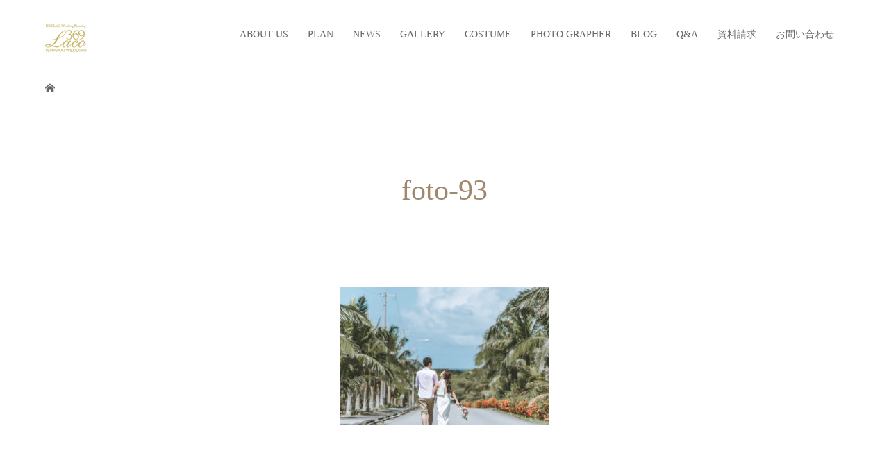

--- FILE ---
content_type: text/html; charset=UTF-8
request_url: https://369lacowedding.com/foto-93-2/
body_size: 14862
content:
<!DOCTYPE html>
<html class="pc" dir="ltr" lang="ja" prefix="og: https://ogp.me/ns#">
<head>
<meta charset="UTF-8">
<meta name="description" content="石垣島でのウエディング写真撮影フォトサービスです。旅行・思い出・記念日など様々なシーンでプロのカメラマンが記憶に残る写真を撮影します。">
<meta name="viewport" content="width=device-width">
<title>foto-93 | 369 Laco Wedding</title>
<!--[if lt IE 9]>
<script src="https://369lacowedding.com/wp-content/themes/story_tcd041/js/html5.js"></script>
<![endif]-->

		<!-- All in One SEO 4.5.9.2 - aioseo.com -->
		<meta name="robots" content="max-image-preview:large" />
		<link rel="canonical" href="https://369lacowedding.com/foto-93-2/" />
		<meta name="generator" content="All in One SEO (AIOSEO) 4.5.9.2" />

		<script async src="https://www.googletagmanager.com/gtag/js?id=AW-16510314388"></script>
<script>
 window.dataLayer = window.dataLayer || [];
 function gtag(){dataLayer.push(arguments);}
 gtag('js', new Date());

 gtag('config', 'AW-16510314388');
</script>

<script>
  document.addEventListener('wpcf7mailsent', function (event) {
    gtag('event', 'conversion', {'send_to': 'AW-16510314388/g7rYCNbtl6MZEJTP3cA9'});
  }, false);
</script>
		<meta property="og:locale" content="ja_JP" />
		<meta property="og:site_name" content="369 Laco Wedding | 石垣島でのウエディング写真撮影フォトサービスです。旅行・思い出・記念日など様々なシーンでプロのカメラマンが記憶に残る写真を撮影します。" />
		<meta property="og:type" content="article" />
		<meta property="og:title" content="foto-93 | 369 Laco Wedding" />
		<meta property="og:url" content="https://369lacowedding.com/foto-93-2/" />
		<meta property="article:published_time" content="2020-11-22T16:40:36+00:00" />
		<meta property="article:modified_time" content="2020-11-22T16:40:36+00:00" />
		<meta name="twitter:card" content="summary" />
		<meta name="twitter:title" content="foto-93 | 369 Laco Wedding" />
		<script type="application/ld+json" class="aioseo-schema">
			{"@context":"https:\/\/schema.org","@graph":[{"@type":"BreadcrumbList","@id":"https:\/\/369lacowedding.com\/foto-93-2\/#breadcrumblist","itemListElement":[{"@type":"ListItem","@id":"https:\/\/369lacowedding.com\/#listItem","position":1,"name":"\u5bb6","item":"https:\/\/369lacowedding.com\/","nextItem":"https:\/\/369lacowedding.com\/foto-93-2\/#listItem"},{"@type":"ListItem","@id":"https:\/\/369lacowedding.com\/foto-93-2\/#listItem","position":2,"name":"foto-93","previousItem":"https:\/\/369lacowedding.com\/#listItem"}]},{"@type":"ItemPage","@id":"https:\/\/369lacowedding.com\/foto-93-2\/#itempage","url":"https:\/\/369lacowedding.com\/foto-93-2\/","name":"foto-93 | 369 Laco Wedding","inLanguage":"ja","isPartOf":{"@id":"https:\/\/369lacowedding.com\/#website"},"breadcrumb":{"@id":"https:\/\/369lacowedding.com\/foto-93-2\/#breadcrumblist"},"author":{"@id":"https:\/\/369lacowedding.com\/author\/369lacowedding\/#author"},"creator":{"@id":"https:\/\/369lacowedding.com\/author\/369lacowedding\/#author"},"datePublished":"2020-11-23T01:40:36+09:00","dateModified":"2020-11-23T01:40:36+09:00"},{"@type":"Organization","@id":"https:\/\/369lacowedding.com\/#organization","name":"369 Laco Wedding","url":"https:\/\/369lacowedding.com\/","contactPoint":{"@type":"ContactPoint","telephone":"+81980877062","contactType":"none"}},{"@type":"Person","@id":"https:\/\/369lacowedding.com\/author\/369lacowedding\/#author","url":"https:\/\/369lacowedding.com\/author\/369lacowedding\/","name":"369laco"},{"@type":"WebSite","@id":"https:\/\/369lacowedding.com\/#website","url":"https:\/\/369lacowedding.com\/","name":"369 Laco Wedding","description":"\u77f3\u57a3\u5cf6\u3067\u306e\u30a6\u30a8\u30c7\u30a3\u30f3\u30b0\u5199\u771f\u64ae\u5f71\u30d5\u30a9\u30c8\u30b5\u30fc\u30d3\u30b9\u3067\u3059\u3002\u65c5\u884c\u30fb\u601d\u3044\u51fa\u30fb\u8a18\u5ff5\u65e5\u306a\u3069\u69d8\u3005\u306a\u30b7\u30fc\u30f3\u3067\u30d7\u30ed\u306e\u30ab\u30e1\u30e9\u30de\u30f3\u304c\u8a18\u61b6\u306b\u6b8b\u308b\u5199\u771f\u3092\u64ae\u5f71\u3057\u307e\u3059\u3002","inLanguage":"ja","publisher":{"@id":"https:\/\/369lacowedding.com\/#organization"}}]}
		</script>
		<!-- All in One SEO -->

<link rel='dns-prefetch' href='//webfonts.xserver.jp' />
<link rel='dns-prefetch' href='//www.googletagmanager.com' />
<link rel="alternate" type="application/rss+xml" title="369 Laco Wedding &raquo; foto-93 のコメントのフィード" href="https://369lacowedding.com/feed/?attachment_id=872" />
<link rel="alternate" title="oEmbed (JSON)" type="application/json+oembed" href="https://369lacowedding.com/wp-json/oembed/1.0/embed?url=https%3A%2F%2F369lacowedding.com%2Ffoto-93-2%2F" />
<link rel="alternate" title="oEmbed (XML)" type="text/xml+oembed" href="https://369lacowedding.com/wp-json/oembed/1.0/embed?url=https%3A%2F%2F369lacowedding.com%2Ffoto-93-2%2F&#038;format=xml" />
		<!-- This site uses the Google Analytics by MonsterInsights plugin v9.11.1 - Using Analytics tracking - https://www.monsterinsights.com/ -->
							<script src="//www.googletagmanager.com/gtag/js?id=G-NN88Y0DY4X"  data-cfasync="false" data-wpfc-render="false" type="text/javascript" async></script>
			<script data-cfasync="false" data-wpfc-render="false" type="text/javascript">
				var mi_version = '9.11.1';
				var mi_track_user = true;
				var mi_no_track_reason = '';
								var MonsterInsightsDefaultLocations = {"page_location":"https:\/\/369lacowedding.com\/foto-93-2\/"};
								if ( typeof MonsterInsightsPrivacyGuardFilter === 'function' ) {
					var MonsterInsightsLocations = (typeof MonsterInsightsExcludeQuery === 'object') ? MonsterInsightsPrivacyGuardFilter( MonsterInsightsExcludeQuery ) : MonsterInsightsPrivacyGuardFilter( MonsterInsightsDefaultLocations );
				} else {
					var MonsterInsightsLocations = (typeof MonsterInsightsExcludeQuery === 'object') ? MonsterInsightsExcludeQuery : MonsterInsightsDefaultLocations;
				}

								var disableStrs = [
										'ga-disable-G-NN88Y0DY4X',
									];

				/* Function to detect opted out users */
				function __gtagTrackerIsOptedOut() {
					for (var index = 0; index < disableStrs.length; index++) {
						if (document.cookie.indexOf(disableStrs[index] + '=true') > -1) {
							return true;
						}
					}

					return false;
				}

				/* Disable tracking if the opt-out cookie exists. */
				if (__gtagTrackerIsOptedOut()) {
					for (var index = 0; index < disableStrs.length; index++) {
						window[disableStrs[index]] = true;
					}
				}

				/* Opt-out function */
				function __gtagTrackerOptout() {
					for (var index = 0; index < disableStrs.length; index++) {
						document.cookie = disableStrs[index] + '=true; expires=Thu, 31 Dec 2099 23:59:59 UTC; path=/';
						window[disableStrs[index]] = true;
					}
				}

				if ('undefined' === typeof gaOptout) {
					function gaOptout() {
						__gtagTrackerOptout();
					}
				}
								window.dataLayer = window.dataLayer || [];

				window.MonsterInsightsDualTracker = {
					helpers: {},
					trackers: {},
				};
				if (mi_track_user) {
					function __gtagDataLayer() {
						dataLayer.push(arguments);
					}

					function __gtagTracker(type, name, parameters) {
						if (!parameters) {
							parameters = {};
						}

						if (parameters.send_to) {
							__gtagDataLayer.apply(null, arguments);
							return;
						}

						if (type === 'event') {
														parameters.send_to = monsterinsights_frontend.v4_id;
							var hookName = name;
							if (typeof parameters['event_category'] !== 'undefined') {
								hookName = parameters['event_category'] + ':' + name;
							}

							if (typeof MonsterInsightsDualTracker.trackers[hookName] !== 'undefined') {
								MonsterInsightsDualTracker.trackers[hookName](parameters);
							} else {
								__gtagDataLayer('event', name, parameters);
							}
							
						} else {
							__gtagDataLayer.apply(null, arguments);
						}
					}

					__gtagTracker('js', new Date());
					__gtagTracker('set', {
						'developer_id.dZGIzZG': true,
											});
					if ( MonsterInsightsLocations.page_location ) {
						__gtagTracker('set', MonsterInsightsLocations);
					}
										__gtagTracker('config', 'G-NN88Y0DY4X', {"forceSSL":"true","link_attribution":"true"} );
										window.gtag = __gtagTracker;										(function () {
						/* https://developers.google.com/analytics/devguides/collection/analyticsjs/ */
						/* ga and __gaTracker compatibility shim. */
						var noopfn = function () {
							return null;
						};
						var newtracker = function () {
							return new Tracker();
						};
						var Tracker = function () {
							return null;
						};
						var p = Tracker.prototype;
						p.get = noopfn;
						p.set = noopfn;
						p.send = function () {
							var args = Array.prototype.slice.call(arguments);
							args.unshift('send');
							__gaTracker.apply(null, args);
						};
						var __gaTracker = function () {
							var len = arguments.length;
							if (len === 0) {
								return;
							}
							var f = arguments[len - 1];
							if (typeof f !== 'object' || f === null || typeof f.hitCallback !== 'function') {
								if ('send' === arguments[0]) {
									var hitConverted, hitObject = false, action;
									if ('event' === arguments[1]) {
										if ('undefined' !== typeof arguments[3]) {
											hitObject = {
												'eventAction': arguments[3],
												'eventCategory': arguments[2],
												'eventLabel': arguments[4],
												'value': arguments[5] ? arguments[5] : 1,
											}
										}
									}
									if ('pageview' === arguments[1]) {
										if ('undefined' !== typeof arguments[2]) {
											hitObject = {
												'eventAction': 'page_view',
												'page_path': arguments[2],
											}
										}
									}
									if (typeof arguments[2] === 'object') {
										hitObject = arguments[2];
									}
									if (typeof arguments[5] === 'object') {
										Object.assign(hitObject, arguments[5]);
									}
									if ('undefined' !== typeof arguments[1].hitType) {
										hitObject = arguments[1];
										if ('pageview' === hitObject.hitType) {
											hitObject.eventAction = 'page_view';
										}
									}
									if (hitObject) {
										action = 'timing' === arguments[1].hitType ? 'timing_complete' : hitObject.eventAction;
										hitConverted = mapArgs(hitObject);
										__gtagTracker('event', action, hitConverted);
									}
								}
								return;
							}

							function mapArgs(args) {
								var arg, hit = {};
								var gaMap = {
									'eventCategory': 'event_category',
									'eventAction': 'event_action',
									'eventLabel': 'event_label',
									'eventValue': 'event_value',
									'nonInteraction': 'non_interaction',
									'timingCategory': 'event_category',
									'timingVar': 'name',
									'timingValue': 'value',
									'timingLabel': 'event_label',
									'page': 'page_path',
									'location': 'page_location',
									'title': 'page_title',
									'referrer' : 'page_referrer',
								};
								for (arg in args) {
																		if (!(!args.hasOwnProperty(arg) || !gaMap.hasOwnProperty(arg))) {
										hit[gaMap[arg]] = args[arg];
									} else {
										hit[arg] = args[arg];
									}
								}
								return hit;
							}

							try {
								f.hitCallback();
							} catch (ex) {
							}
						};
						__gaTracker.create = newtracker;
						__gaTracker.getByName = newtracker;
						__gaTracker.getAll = function () {
							return [];
						};
						__gaTracker.remove = noopfn;
						__gaTracker.loaded = true;
						window['__gaTracker'] = __gaTracker;
					})();
									} else {
										console.log("");
					(function () {
						function __gtagTracker() {
							return null;
						}

						window['__gtagTracker'] = __gtagTracker;
						window['gtag'] = __gtagTracker;
					})();
									}
			</script>
							<!-- / Google Analytics by MonsterInsights -->
		<style id='wp-img-auto-sizes-contain-inline-css' type='text/css'>
img:is([sizes=auto i],[sizes^="auto," i]){contain-intrinsic-size:3000px 1500px}
/*# sourceURL=wp-img-auto-sizes-contain-inline-css */
</style>
<link rel='stylesheet' id='sbi_styles-css' href='https://369lacowedding.com/wp-content/plugins/instagram-feed/css/sbi-styles.min.css?ver=6.2.10' type='text/css' media='all' />
<style id='wp-emoji-styles-inline-css' type='text/css'>

	img.wp-smiley, img.emoji {
		display: inline !important;
		border: none !important;
		box-shadow: none !important;
		height: 1em !important;
		width: 1em !important;
		margin: 0 0.07em !important;
		vertical-align: -0.1em !important;
		background: none !important;
		padding: 0 !important;
	}
/*# sourceURL=wp-emoji-styles-inline-css */
</style>
<link rel='stylesheet' id='wp-block-library-css' href='https://369lacowedding.com/wp-includes/css/dist/block-library/style.min.css?ver=6.9' type='text/css' media='all' />
<style id='global-styles-inline-css' type='text/css'>
:root{--wp--preset--aspect-ratio--square: 1;--wp--preset--aspect-ratio--4-3: 4/3;--wp--preset--aspect-ratio--3-4: 3/4;--wp--preset--aspect-ratio--3-2: 3/2;--wp--preset--aspect-ratio--2-3: 2/3;--wp--preset--aspect-ratio--16-9: 16/9;--wp--preset--aspect-ratio--9-16: 9/16;--wp--preset--color--black: #000000;--wp--preset--color--cyan-bluish-gray: #abb8c3;--wp--preset--color--white: #ffffff;--wp--preset--color--pale-pink: #f78da7;--wp--preset--color--vivid-red: #cf2e2e;--wp--preset--color--luminous-vivid-orange: #ff6900;--wp--preset--color--luminous-vivid-amber: #fcb900;--wp--preset--color--light-green-cyan: #7bdcb5;--wp--preset--color--vivid-green-cyan: #00d084;--wp--preset--color--pale-cyan-blue: #8ed1fc;--wp--preset--color--vivid-cyan-blue: #0693e3;--wp--preset--color--vivid-purple: #9b51e0;--wp--preset--gradient--vivid-cyan-blue-to-vivid-purple: linear-gradient(135deg,rgb(6,147,227) 0%,rgb(155,81,224) 100%);--wp--preset--gradient--light-green-cyan-to-vivid-green-cyan: linear-gradient(135deg,rgb(122,220,180) 0%,rgb(0,208,130) 100%);--wp--preset--gradient--luminous-vivid-amber-to-luminous-vivid-orange: linear-gradient(135deg,rgb(252,185,0) 0%,rgb(255,105,0) 100%);--wp--preset--gradient--luminous-vivid-orange-to-vivid-red: linear-gradient(135deg,rgb(255,105,0) 0%,rgb(207,46,46) 100%);--wp--preset--gradient--very-light-gray-to-cyan-bluish-gray: linear-gradient(135deg,rgb(238,238,238) 0%,rgb(169,184,195) 100%);--wp--preset--gradient--cool-to-warm-spectrum: linear-gradient(135deg,rgb(74,234,220) 0%,rgb(151,120,209) 20%,rgb(207,42,186) 40%,rgb(238,44,130) 60%,rgb(251,105,98) 80%,rgb(254,248,76) 100%);--wp--preset--gradient--blush-light-purple: linear-gradient(135deg,rgb(255,206,236) 0%,rgb(152,150,240) 100%);--wp--preset--gradient--blush-bordeaux: linear-gradient(135deg,rgb(254,205,165) 0%,rgb(254,45,45) 50%,rgb(107,0,62) 100%);--wp--preset--gradient--luminous-dusk: linear-gradient(135deg,rgb(255,203,112) 0%,rgb(199,81,192) 50%,rgb(65,88,208) 100%);--wp--preset--gradient--pale-ocean: linear-gradient(135deg,rgb(255,245,203) 0%,rgb(182,227,212) 50%,rgb(51,167,181) 100%);--wp--preset--gradient--electric-grass: linear-gradient(135deg,rgb(202,248,128) 0%,rgb(113,206,126) 100%);--wp--preset--gradient--midnight: linear-gradient(135deg,rgb(2,3,129) 0%,rgb(40,116,252) 100%);--wp--preset--font-size--small: 13px;--wp--preset--font-size--medium: 20px;--wp--preset--font-size--large: 36px;--wp--preset--font-size--x-large: 42px;--wp--preset--spacing--20: 0.44rem;--wp--preset--spacing--30: 0.67rem;--wp--preset--spacing--40: 1rem;--wp--preset--spacing--50: 1.5rem;--wp--preset--spacing--60: 2.25rem;--wp--preset--spacing--70: 3.38rem;--wp--preset--spacing--80: 5.06rem;--wp--preset--shadow--natural: 6px 6px 9px rgba(0, 0, 0, 0.2);--wp--preset--shadow--deep: 12px 12px 50px rgba(0, 0, 0, 0.4);--wp--preset--shadow--sharp: 6px 6px 0px rgba(0, 0, 0, 0.2);--wp--preset--shadow--outlined: 6px 6px 0px -3px rgb(255, 255, 255), 6px 6px rgb(0, 0, 0);--wp--preset--shadow--crisp: 6px 6px 0px rgb(0, 0, 0);}:where(.is-layout-flex){gap: 0.5em;}:where(.is-layout-grid){gap: 0.5em;}body .is-layout-flex{display: flex;}.is-layout-flex{flex-wrap: wrap;align-items: center;}.is-layout-flex > :is(*, div){margin: 0;}body .is-layout-grid{display: grid;}.is-layout-grid > :is(*, div){margin: 0;}:where(.wp-block-columns.is-layout-flex){gap: 2em;}:where(.wp-block-columns.is-layout-grid){gap: 2em;}:where(.wp-block-post-template.is-layout-flex){gap: 1.25em;}:where(.wp-block-post-template.is-layout-grid){gap: 1.25em;}.has-black-color{color: var(--wp--preset--color--black) !important;}.has-cyan-bluish-gray-color{color: var(--wp--preset--color--cyan-bluish-gray) !important;}.has-white-color{color: var(--wp--preset--color--white) !important;}.has-pale-pink-color{color: var(--wp--preset--color--pale-pink) !important;}.has-vivid-red-color{color: var(--wp--preset--color--vivid-red) !important;}.has-luminous-vivid-orange-color{color: var(--wp--preset--color--luminous-vivid-orange) !important;}.has-luminous-vivid-amber-color{color: var(--wp--preset--color--luminous-vivid-amber) !important;}.has-light-green-cyan-color{color: var(--wp--preset--color--light-green-cyan) !important;}.has-vivid-green-cyan-color{color: var(--wp--preset--color--vivid-green-cyan) !important;}.has-pale-cyan-blue-color{color: var(--wp--preset--color--pale-cyan-blue) !important;}.has-vivid-cyan-blue-color{color: var(--wp--preset--color--vivid-cyan-blue) !important;}.has-vivid-purple-color{color: var(--wp--preset--color--vivid-purple) !important;}.has-black-background-color{background-color: var(--wp--preset--color--black) !important;}.has-cyan-bluish-gray-background-color{background-color: var(--wp--preset--color--cyan-bluish-gray) !important;}.has-white-background-color{background-color: var(--wp--preset--color--white) !important;}.has-pale-pink-background-color{background-color: var(--wp--preset--color--pale-pink) !important;}.has-vivid-red-background-color{background-color: var(--wp--preset--color--vivid-red) !important;}.has-luminous-vivid-orange-background-color{background-color: var(--wp--preset--color--luminous-vivid-orange) !important;}.has-luminous-vivid-amber-background-color{background-color: var(--wp--preset--color--luminous-vivid-amber) !important;}.has-light-green-cyan-background-color{background-color: var(--wp--preset--color--light-green-cyan) !important;}.has-vivid-green-cyan-background-color{background-color: var(--wp--preset--color--vivid-green-cyan) !important;}.has-pale-cyan-blue-background-color{background-color: var(--wp--preset--color--pale-cyan-blue) !important;}.has-vivid-cyan-blue-background-color{background-color: var(--wp--preset--color--vivid-cyan-blue) !important;}.has-vivid-purple-background-color{background-color: var(--wp--preset--color--vivid-purple) !important;}.has-black-border-color{border-color: var(--wp--preset--color--black) !important;}.has-cyan-bluish-gray-border-color{border-color: var(--wp--preset--color--cyan-bluish-gray) !important;}.has-white-border-color{border-color: var(--wp--preset--color--white) !important;}.has-pale-pink-border-color{border-color: var(--wp--preset--color--pale-pink) !important;}.has-vivid-red-border-color{border-color: var(--wp--preset--color--vivid-red) !important;}.has-luminous-vivid-orange-border-color{border-color: var(--wp--preset--color--luminous-vivid-orange) !important;}.has-luminous-vivid-amber-border-color{border-color: var(--wp--preset--color--luminous-vivid-amber) !important;}.has-light-green-cyan-border-color{border-color: var(--wp--preset--color--light-green-cyan) !important;}.has-vivid-green-cyan-border-color{border-color: var(--wp--preset--color--vivid-green-cyan) !important;}.has-pale-cyan-blue-border-color{border-color: var(--wp--preset--color--pale-cyan-blue) !important;}.has-vivid-cyan-blue-border-color{border-color: var(--wp--preset--color--vivid-cyan-blue) !important;}.has-vivid-purple-border-color{border-color: var(--wp--preset--color--vivid-purple) !important;}.has-vivid-cyan-blue-to-vivid-purple-gradient-background{background: var(--wp--preset--gradient--vivid-cyan-blue-to-vivid-purple) !important;}.has-light-green-cyan-to-vivid-green-cyan-gradient-background{background: var(--wp--preset--gradient--light-green-cyan-to-vivid-green-cyan) !important;}.has-luminous-vivid-amber-to-luminous-vivid-orange-gradient-background{background: var(--wp--preset--gradient--luminous-vivid-amber-to-luminous-vivid-orange) !important;}.has-luminous-vivid-orange-to-vivid-red-gradient-background{background: var(--wp--preset--gradient--luminous-vivid-orange-to-vivid-red) !important;}.has-very-light-gray-to-cyan-bluish-gray-gradient-background{background: var(--wp--preset--gradient--very-light-gray-to-cyan-bluish-gray) !important;}.has-cool-to-warm-spectrum-gradient-background{background: var(--wp--preset--gradient--cool-to-warm-spectrum) !important;}.has-blush-light-purple-gradient-background{background: var(--wp--preset--gradient--blush-light-purple) !important;}.has-blush-bordeaux-gradient-background{background: var(--wp--preset--gradient--blush-bordeaux) !important;}.has-luminous-dusk-gradient-background{background: var(--wp--preset--gradient--luminous-dusk) !important;}.has-pale-ocean-gradient-background{background: var(--wp--preset--gradient--pale-ocean) !important;}.has-electric-grass-gradient-background{background: var(--wp--preset--gradient--electric-grass) !important;}.has-midnight-gradient-background{background: var(--wp--preset--gradient--midnight) !important;}.has-small-font-size{font-size: var(--wp--preset--font-size--small) !important;}.has-medium-font-size{font-size: var(--wp--preset--font-size--medium) !important;}.has-large-font-size{font-size: var(--wp--preset--font-size--large) !important;}.has-x-large-font-size{font-size: var(--wp--preset--font-size--x-large) !important;}
/*# sourceURL=global-styles-inline-css */
</style>

<style id='classic-theme-styles-inline-css' type='text/css'>
/*! This file is auto-generated */
.wp-block-button__link{color:#fff;background-color:#32373c;border-radius:9999px;box-shadow:none;text-decoration:none;padding:calc(.667em + 2px) calc(1.333em + 2px);font-size:1.125em}.wp-block-file__button{background:#32373c;color:#fff;text-decoration:none}
/*# sourceURL=/wp-includes/css/classic-themes.min.css */
</style>
<link rel='stylesheet' id='contact-form-7-css' href='https://369lacowedding.com/wp-content/plugins/contact-form-7/includes/css/styles.css?ver=5.9.3' type='text/css' media='all' />
<link rel='stylesheet' id='tcd-maps-css' href='https://369lacowedding.com/wp-content/plugins/tcd-google-maps/admin.css?ver=6.9' type='text/css' media='all' />
<link rel='stylesheet' id='parent-style-css' href='https://369lacowedding.com/wp-content/themes/story_tcd041/style.css?ver=6.9' type='text/css' media='all' />
<link rel='stylesheet' id='child-style-css' href='https://369lacowedding.com/wp-content/themes/369laco/style.css?ver=6.9' type='text/css' media='all' />
<link rel='stylesheet' id='story-slick-css' href='https://369lacowedding.com/wp-content/themes/story_tcd041/css/slick.css?ver=6.9' type='text/css' media='all' />
<link rel='stylesheet' id='story-slick-theme-css' href='https://369lacowedding.com/wp-content/themes/story_tcd041/css/slick-theme.css?ver=6.9' type='text/css' media='all' />
<link rel='stylesheet' id='story-style-css' href='https://369lacowedding.com/wp-content/themes/369laco/style.css?ver=1.6' type='text/css' media='all' />
<link rel='stylesheet' id='story-responsive-css' href='https://369lacowedding.com/wp-content/themes/story_tcd041/responsive.css?ver=1.6' type='text/css' media='all' />
<link rel='stylesheet' id='story-footer-bar-css' href='https://369lacowedding.com/wp-content/themes/story_tcd041/css/footer-bar.css?ver=1.6' type='text/css' media='all' />
<script type="text/javascript" src="https://369lacowedding.com/wp-includes/js/jquery/jquery.min.js?ver=3.7.1" id="jquery-core-js"></script>
<script type="text/javascript" src="https://369lacowedding.com/wp-includes/js/jquery/jquery-migrate.min.js?ver=3.4.1" id="jquery-migrate-js"></script>
<script type="text/javascript" src="//webfonts.xserver.jp/js/xserverv3.js?fadein=0&amp;ver=2.0.5" id="typesquare_std-js"></script>
<script type="text/javascript" src="https://369lacowedding.com/wp-content/plugins/google-analytics-for-wordpress/assets/js/frontend-gtag.min.js?ver=9.11.1" id="monsterinsights-frontend-script-js" async="async" data-wp-strategy="async"></script>
<script data-cfasync="false" data-wpfc-render="false" type="text/javascript" id='monsterinsights-frontend-script-js-extra'>/* <![CDATA[ */
var monsterinsights_frontend = {"js_events_tracking":"true","download_extensions":"doc,pdf,ppt,zip,xls,docx,pptx,xlsx","inbound_paths":"[]","home_url":"https:\/\/369lacowedding.com","hash_tracking":"false","v4_id":"G-NN88Y0DY4X"};/* ]]> */
</script>
<script type="text/javascript" src="https://369lacowedding.com/wp-content/themes/story_tcd041/js/slick.min.js?ver=1.6" id="story-slick-js"></script>
<script type="text/javascript" src="https://369lacowedding.com/wp-content/themes/story_tcd041/js/functions.js?ver=1.6" id="story-script-js"></script>
<script type="text/javascript" src="https://369lacowedding.com/wp-content/themes/story_tcd041/js/responsive.js?ver=1.6" id="story-responsive-js"></script>

<!-- Google アナリティクス スニペット (Site Kit が追加) -->
<script type="text/javascript" src="https://www.googletagmanager.com/gtag/js?id=GT-5M88GSBK" id="google_gtagjs-js" async></script>
<script type="text/javascript" id="google_gtagjs-js-after">
/* <![CDATA[ */
window.dataLayer = window.dataLayer || [];function gtag(){dataLayer.push(arguments);}
gtag('set', 'linker', {"domains":["369lacowedding.com"]} );
gtag("js", new Date());
gtag("set", "developer_id.dZTNiMT", true);
gtag("config", "GT-5M88GSBK");
//# sourceURL=google_gtagjs-js-after
/* ]]> */
</script>

<!-- (ここまで) Google アナリティクス スニペット (Site Kit が追加) -->
<link rel="https://api.w.org/" href="https://369lacowedding.com/wp-json/" /><link rel="alternate" title="JSON" type="application/json" href="https://369lacowedding.com/wp-json/wp/v2/media/872" /><link rel="EditURI" type="application/rsd+xml" title="RSD" href="https://369lacowedding.com/xmlrpc.php?rsd" />
<meta name="generator" content="WordPress 6.9" />
<link rel='shortlink' href='https://369lacowedding.com/?p=872' />
<meta name="generator" content="Site Kit by Google 1.123.1" /><!-- Instagram Feed CSS -->
<style type="text/css">
#sb_instagram{
margin-top:50px;
}
</style>
<meta name="generator" content="Elementor 3.20.3; features: e_optimized_assets_loading, additional_custom_breakpoints, block_editor_assets_optimize, e_image_loading_optimization; settings: css_print_method-external, google_font-enabled, font_display-auto">
<style type="text/css">

</style>
<link rel="icon" href="https://369lacowedding.com/wp-content/uploads/2020/09/cropped-logo-2-32x32.jpg" sizes="32x32" />
<link rel="icon" href="https://369lacowedding.com/wp-content/uploads/2020/09/cropped-logo-2-192x192.jpg" sizes="192x192" />
<link rel="apple-touch-icon" href="https://369lacowedding.com/wp-content/uploads/2020/09/cropped-logo-2-180x180.jpg" />
<meta name="msapplication-TileImage" content="https://369lacowedding.com/wp-content/uploads/2020/09/cropped-logo-2-270x270.jpg" />
<style id="wpforms-css-vars-root">
				:root {
					--wpforms-field-border-radius: 3px;
--wpforms-field-background-color: #ffffff;
--wpforms-field-border-color: rgba( 0, 0, 0, 0.25 );
--wpforms-field-text-color: rgba( 0, 0, 0, 0.7 );
--wpforms-label-color: rgba( 0, 0, 0, 0.85 );
--wpforms-label-sublabel-color: rgba( 0, 0, 0, 0.55 );
--wpforms-label-error-color: #d63637;
--wpforms-button-border-radius: 3px;
--wpforms-button-background-color: #066aab;
--wpforms-button-text-color: #ffffff;
--wpforms-page-break-color: #066aab;
--wpforms-field-size-input-height: 43px;
--wpforms-field-size-input-spacing: 15px;
--wpforms-field-size-font-size: 16px;
--wpforms-field-size-line-height: 19px;
--wpforms-field-size-padding-h: 14px;
--wpforms-field-size-checkbox-size: 16px;
--wpforms-field-size-sublabel-spacing: 5px;
--wpforms-field-size-icon-size: 1;
--wpforms-label-size-font-size: 16px;
--wpforms-label-size-line-height: 19px;
--wpforms-label-size-sublabel-font-size: 14px;
--wpforms-label-size-sublabel-line-height: 17px;
--wpforms-button-size-font-size: 17px;
--wpforms-button-size-height: 41px;
--wpforms-button-size-padding-h: 15px;
--wpforms-button-size-margin-top: 10px;

				}
			</style><style>
.content02-button:hover, .button a:hover, .global-nav .sub-menu a:hover, .content02-button:hover, .footer-bar01, .copyright, .nav-links02-previous a, .nav-links02-next a, .pagetop a, #submit_comment:hover, .page-links a:hover, .page-links > span, .pw_form input[type="submit"]:hover, .post-password-form input[type="submit"]:hover { 
	background: #9F886E; 
}
.pb_slider .slick-prev:active, .pb_slider .slick-prev:focus, .pb_slider .slick-prev:hover {
	background: #9F886E url(https://369lacowedding.com/wp-content/themes/story_tcd041/pagebuilder/assets/img/slider_arrow1.png) no-repeat 23px; 
}
.pb_slider .slick-next:active, .pb_slider .slick-next:focus, .pb_slider .slick-next:hover {
	background: #9F886E url(https://369lacowedding.com/wp-content/themes/story_tcd041/pagebuilder/assets/img/slider_arrow2.png) no-repeat 25px 23px; 
}
#comment_textarea textarea:focus, #guest_info input:focus, #comment_textarea textarea:focus { 
	border: 1px solid #9F886E; 
}
.archive-title, .article01-title a, .article02-title a, .article03-title, .article03-category-item:hover, .article05-category-item:hover, .article04-title, .article05-title, .article06-title, .article06-category-item:hover, .column-layout01-title, .column-layout01-title, .column-layout02-title, .column-layout03-title, .column-layout04-title, .column-layout05-title, .column-layout02-title, .column-layout03-title, .column-layout04-title, .column-layout05-title, .content01-title, .content02-button, .content03-title, .content04-title, .footer-gallery-title, .global-nav a:hover,  .global-nav .current-menu-item > a, .headline-primary, .nav-links01-previous a:hover, .nav-links01-next a:hover, .post-title, .styled-post-list1-title:hover, .top-slider-content-inner:after, .breadcrumb a:hover, .article07-title, .post-category a:hover, .post-meta-box a:hover, .post-content a, .color_headline {
color: #9F886E;
}
.content02, .gallery01 .slick-arrow:hover, .global-nav .sub-menu a, .headline-bar, .nav-links02-next a:hover, .nav-links02-previous a:hover, .pagetop a:hover, .top-slider-nav li.active a, .top-slider-nav li:hover a {
background: #C5B8A8;
}
.social-nav-item a:hover:before {
color: #C5B8A8;
}
.article01-title a:hover, .article02-title a:hover, .article03 a:hover .article03-title, .article04 a:hover .article04-title, .article07 a:hover .article07-title, .post-content a:hover, .headline-link:hover {
	color: #73604A;
}
@media only screen and (max-width: 991px) {
	.copyright {
		background: #9F886E;
	}
}
@media only screen and (max-width: 1200px) {
	.global-nav a, .global-nav a:hover {
		background: #C5B8A8;
	}
	.global-nav .sub-menu a {
		background: #9F886E;
	}
}
.headline-font-type {
font-family: "Times New Roman", "游明朝", "Yu Mincho", "游明朝体", "YuMincho", "ヒラギノ明朝 Pro W3", "Hiragino Mincho Pro", "HiraMinProN-W3", "HGS明朝E", "ＭＳ Ｐ明朝", "MS PMincho", serif; font-weight: 500;
}
a:hover .thumbnail01 img, .thumbnail01 img:hover {
	-moz-transform: scale(1.2); -ms-transform: scale(1.2); -o-transform: scale(1.2); -webkit-transform: scale(1.2); transform: scale(1.2); }
.global-nav > ul > li > a {
color: #666666;
}
.article06 a:hover:before {
background: rgba(255, 255, 255, 0.9);
}
.footer-nav-wrapper:before {
background-color: rgba(133, 112, 77, 0.8);
}
■コンテンツの背景色やスペースの調整
#index_free_content { background: #eeefef;}
#index_free_content {text-align: center;}
#index_free_content { width:1000px; margin:50px auto 50px; }
#index_free_content  { padding: 50px; }
h2.test{font-size:21px;}
h2.test{width:280px;}
h2.test{margin:auto;}
#index_free_content { background:#fffaf0;}



■見出しデザインの調整
.p_catch { border-bottom:1px dotted #ccc;  }
.p_catch {font-size:20px; }
.p_catch {padding:0 0 0 0px;} 
.p_catch {margin:0 0 25px 0; }

.top-slider-content-inner {
background: rgba(255,255,255,0);
}

.top-slider-logo{ width:300px; height:auto; }
@media only screen and (max-width: 767px) {
.s_logo, .f_logo{ width:50px !important; height:auto; }
.top-slider-logo { width:130px !important; height:auto; }
 #index_free_content  { width:280px !important; height:auto; }

}

</style>


</head>
<body class="attachment wp-singular attachment-template-default single single-attachment postid-872 attachmentid-872 attachment-jpeg wp-theme-story_tcd041 wp-child-theme-369laco font-type3 elementor-default elementor-kit-3384">
<header class="header">
	<div class="header-bar " style="background-color: #FFFFFF; color: #666666;">
		<div class="header-bar-inner inner">
			<div class="logo logo-image"><a href="https://369lacowedding.com/" data-label="369 Laco Wedding"><img class="h_logo" src="https://369lacowedding.com/wp-content/uploads/2020/09/logo_heder_ss.png" alt="369 Laco Wedding"></a></div>
			<a href="#" id="global-nav-button" class="global-nav-button"></a>
			<nav id="global-nav" class="global-nav"><ul id="menu-%e3%83%88%e3%83%83%e3%83%97%e3%83%9a%e3%83%bc%e3%82%b8%e3%83%a1%e3%83%8b%e3%83%a5%e3%83%bc" class="menu"><li id="menu-item-213" class="menu-item menu-item-type-post_type menu-item-object-page menu-item-213"><a href="https://369lacowedding.com/aboutus/"><span></span>ABOUT US</a></li>
<li id="menu-item-475" class="menu-item menu-item-type-post_type menu-item-object-page menu-item-475"><a href="https://369lacowedding.com/%e3%83%97%e3%83%a9%e3%83%b3%e3%81%a8%e6%96%99%e9%87%91-2/"><span></span>PLAN</a></li>
<li id="menu-item-231" class="menu-item menu-item-type-custom menu-item-object-custom menu-item-231"><a href="https://369lacowedding.com/news/"><span></span>NEWS</a></li>
<li id="menu-item-230" class="menu-item menu-item-type-custom menu-item-object-custom menu-item-230"><a href="https://369lacowedding.com/gallery/"><span></span>GALLERY</a></li>
<li id="menu-item-2634" class="menu-item menu-item-type-post_type menu-item-object-page menu-item-2634"><a href="https://369lacowedding.com/costume-%e8%a1%a3%e8%a3%85/"><span></span>COSTUME</a></li>
<li id="menu-item-2109" class="menu-item menu-item-type-post_type menu-item-object-page menu-item-2109"><a href="https://369lacowedding.com/photographer/"><span></span>PHOTO GRAPHER</a></li>
<li id="menu-item-1435" class="menu-item menu-item-type-post_type menu-item-object-page menu-item-1435"><a href="https://369lacowedding.com/%e3%83%96%e3%83%ad%e3%82%b0%e4%b8%80%e8%a6%a7%e3%83%9a%e3%83%bc%e3%82%b8/"><span></span>BLOG</a></li>
<li id="menu-item-208" class="menu-item menu-item-type-post_type menu-item-object-page menu-item-208"><a href="https://369lacowedding.com/qanda/"><span></span>Q&#038;A</a></li>
<li id="menu-item-1821" class="menu-item menu-item-type-post_type menu-item-object-page menu-item-1821"><a href="https://369lacowedding.com/%e8%b3%87%e6%96%99%e8%ab%8b%e6%b1%82/"><span></span>資料請求</a></li>
<li id="menu-item-212" class="menu-item menu-item-type-post_type menu-item-object-page menu-item-212"><a href="https://369lacowedding.com/%e3%81%8a%e5%95%8f%e3%81%84%e5%90%88%e3%82%8f%e3%81%9b/"><span></span>お問い合わせ</a></li>
</ul></nav>		</div>
	</div>
	<div class="signage" style="background-image: url();">
		<div class="signage-content" style="text-shadow: px px px #">
			<h1 class="signage-title headline-font-type" style="color: #; font-size: px;">foto-93</h1>
			<p class="signage-title-sub" style="color: #; font-size: px;"></p>
		</div>
	</div>
	<div class="breadcrumb-wrapper">
		<ul class="breadcrumb inner" itemscope itemtype="http://schema.org/BreadcrumbList">
			<li class="home" itemprop="itemListElement" itemscope itemtype="http://schema.org/ListItem">
				<a href="https://369lacowedding.com/" itemprop="item">
					<span itemprop="name">HOME</span>
				</a>
				<meta itemprop="position" content="1" />
			</li>
								</ul>
	</div>
</header>
<div class="main">
	<div class="inner">
		<div class="post-header">
			<h1 class="post-title headline-font-type" style="font-size: 42px;">foto-93</h1>
			<p class="post-meta">
				<time class="post-date" datetime="2020-11-23">2020.11.23</time><span class="post-category"></span>			</p>
		</div>
		<div class="clearfix">
			<div class="primary fleft">
				<div class="single_share clearfix" id="single_share_top">
<div class="share-type1 share-top">
 
	<div class="sns mb45">
		<ul class="type1 clearfix">
		</ul>
	</div>
</div>
				</div>
				<div class="post-content" style="font-size: 14px;">
<p class="attachment"><a href='https://369lacowedding.com/wp-content/uploads/2020/11/foto-93-scaled.jpg'><img fetchpriority="high" decoding="async" width="300" height="200" src="https://369lacowedding.com/wp-content/uploads/2020/11/foto-93-300x200.jpg" class="attachment-medium size-medium" alt="" srcset="https://369lacowedding.com/wp-content/uploads/2020/11/foto-93-300x200.jpg 300w, https://369lacowedding.com/wp-content/uploads/2020/11/foto-93-1024x681.jpg 1024w, https://369lacowedding.com/wp-content/uploads/2020/11/foto-93-768x511.jpg 768w, https://369lacowedding.com/wp-content/uploads/2020/11/foto-93-1536x1022.jpg 1536w, https://369lacowedding.com/wp-content/uploads/2020/11/foto-93-2048x1363.jpg 2048w" sizes="(max-width: 300px) 100vw, 300px" /></a></p>
				</div>
				<!-- banner1 -->
				<div class="single_share clearfix" id="single_share_bottom">
<div class="share-type1 share-btm">
 
	<div class="sns mt10">
		<ul class="type1 clearfix">
		</ul>
	</div>
</div>
				</div>
				<!-- banner2 -->
				<section>
<h3 class="headline-bar headline-comment">コメント</h3>
<div id="comment_header" class="clearfix">
	<ul id="comment_header_right">
		<li id="trackback_closed"><p>トラックバックは利用できません。</p></li>
   		<li id="comment_closed"><p>コメント (0)</p></li>
	</ul>
</div><!-- END #comment_header -->
<div id="comments">
	<!-- start commnet -->
	<div id="comment_area">
  		<ol class="commentlist">
			<li class="comment">
     			<div class="comment-content"><p class="no_comment">この記事へのコメントはありません。</p></div>
    		</li>
		</ol>
		<!-- comments END -->
	</div><!-- #comment_area END -->
 	<!-- start trackback -->
 	<div id="trackback_area">
	<!-- trackback end -->
	</div><!-- #trackback_area END -->
	<fieldset class="comment_form_wrapper" id="respond">
		<div id="cancel_comment_reply"><a rel="nofollow" id="cancel-comment-reply-link" href="/foto-93-2/#respond" style="display:none;">返信をキャンセルする。</a></div>
			<form action="https://369lacowedding.com/wp-comments-post.php" method="post" id="commentform">
				<div id="guest_info">
    				<div id="guest_name"><label for="author"><span>名前</span>( 必須 )</label><input type="text" name="author" id="author" value="" size="22" tabindex="1" aria-required='true'></div>
    				<div id="guest_email"><label for="email"><span>E-MAIL</span>( 必須 ) ※ 公開されません</label><input type="text" name="email" id="email" value="" size="22" tabindex="2" aria-required='true'></div>
    				<div id="guest_url"><label for="url"><span>URL</span></label><input type="text" name="url" id="url" value="" size="22" tabindex="3"></div>
				</div>
				<div id="comment_textarea">
					<label for="comment"><span>コメント内容</span></label>
    				<textarea name="comment" id="comment" cols="50" rows="10" tabindex="4"></textarea>
   				</div>
				<div id="submit_comment_wrapper">
					<input name="submit" type="submit" id="submit_comment" tabindex="5" value="コメントをする" title="コメントをする" alt="コメントをする">
   				</div>
   				<div id="input_hidden_field">
<input type='hidden' name='comment_post_ID' value='872' id='comment_post_ID' />
<input type='hidden' name='comment_parent' id='comment_parent' value='0' />
				</div>
			</form>
 	</fieldset><!-- #comment-form-area END -->
</div><!-- #comment end -->
				</section>

				<section>
					<h3 class="headline-bar">関連記事</h3>
					<div class="flex flex-wrap">
						<article class="article01 clearfix">
							<a class="article01-thumbnail thumbnail01" href="https://369lacowedding.com/%e3%80%9c%e7%ac%91%e9%a1%94%e6%ba%80%e9%96%8b%e3%80%9c%e6%92%ae%e5%bd%b1%e6%97%a52022%e5%b9%b407%e6%9c%8819%e6%97%a5/">
<img width="280" height="280" src="https://369lacowedding.com/wp-content/uploads/2023/04/図1-4-280x280.jpg" class="attachment-size1 size-size1 wp-post-image" alt="" decoding="async" srcset="https://369lacowedding.com/wp-content/uploads/2023/04/図1-4-280x280.jpg 280w, https://369lacowedding.com/wp-content/uploads/2023/04/図1-4-150x150.jpg 150w, https://369lacowedding.com/wp-content/uploads/2023/04/図1-4-300x300.jpg 300w, https://369lacowedding.com/wp-content/uploads/2023/04/図1-4-120x120.jpg 120w" sizes="(max-width: 280px) 100vw, 280px" />							</a>
							<h4 class="article01-title headline-font-type">
								<a href="https://369lacowedding.com/%e3%80%9c%e7%ac%91%e9%a1%94%e6%ba%80%e9%96%8b%e3%80%9c%e6%92%ae%e5%bd%b1%e6%97%a52022%e5%b9%b407%e6%9c%8819%e6%97%a5/">〜笑顔満開〜撮影日2022年07月19日</a>
							</h4>
						</article>
						<article class="article01 clearfix">
							<a class="article01-thumbnail thumbnail01" href="https://369lacowedding.com/%e3%80%9c%e6%a5%bd%e3%81%97%e3%81%bf%e6%96%b9%e3%81%af%e7%84%a1%e9%99%90%e5%a4%a7%e3%80%9c%e6%92%ae%e5%bd%b1%e6%97%a52022%e5%b9%b406%e6%9c%8811%e6%97%a5/">
<img width="280" height="280" src="https://369lacowedding.com/wp-content/uploads/2023/02/図1-23-280x280.jpg" class="attachment-size1 size-size1 wp-post-image" alt="" decoding="async" srcset="https://369lacowedding.com/wp-content/uploads/2023/02/図1-23-280x280.jpg 280w, https://369lacowedding.com/wp-content/uploads/2023/02/図1-23-150x150.jpg 150w, https://369lacowedding.com/wp-content/uploads/2023/02/図1-23-300x300.jpg 300w, https://369lacowedding.com/wp-content/uploads/2023/02/図1-23-120x120.jpg 120w" sizes="(max-width: 280px) 100vw, 280px" />							</a>
							<h4 class="article01-title headline-font-type">
								<a href="https://369lacowedding.com/%e3%80%9c%e6%a5%bd%e3%81%97%e3%81%bf%e6%96%b9%e3%81%af%e7%84%a1%e9%99%90%e5%a4%a7%e3%80%9c%e6%92%ae%e5%bd%b1%e6%97%a52022%e5%b9%b406%e6%9c%8811%e6%97%a5/">〜楽しみ方は無限大〜撮影日2022年06...</a>
							</h4>
						</article>
						<article class="article01 clearfix">
							<a class="article01-thumbnail thumbnail01" href="https://369lacowedding.com/%e3%80%9c%e7%94%9f%e3%81%8d%e7%94%9f%e3%81%8d%e3%81%a8%e7%ac%91%e9%a1%94%e3%81%a7%e3%80%9c%e6%92%ae%e5%bd%b1%e6%97%a52022%e5%b9%b407%e6%9c%8816%e6%97%a5/">
<img width="280" height="280" src="https://369lacowedding.com/wp-content/uploads/2023/04/図1-3-280x280.jpg" class="attachment-size1 size-size1 wp-post-image" alt="" decoding="async" srcset="https://369lacowedding.com/wp-content/uploads/2023/04/図1-3-280x280.jpg 280w, https://369lacowedding.com/wp-content/uploads/2023/04/図1-3-150x150.jpg 150w, https://369lacowedding.com/wp-content/uploads/2023/04/図1-3-300x300.jpg 300w, https://369lacowedding.com/wp-content/uploads/2023/04/図1-3-120x120.jpg 120w" sizes="(max-width: 280px) 100vw, 280px" />							</a>
							<h4 class="article01-title headline-font-type">
								<a href="https://369lacowedding.com/%e3%80%9c%e7%94%9f%e3%81%8d%e7%94%9f%e3%81%8d%e3%81%a8%e7%ac%91%e9%a1%94%e3%81%a7%e3%80%9c%e6%92%ae%e5%bd%b1%e6%97%a52022%e5%b9%b407%e6%9c%8816%e6%97%a5/">〜生き生きと笑顔で〜撮影日2022年07...</a>
							</h4>
						</article>
						<article class="article01 clearfix">
							<a class="article01-thumbnail thumbnail01" href="https://369lacowedding.com/%e3%80%9c%e5%b3%b6%e3%81%ae%e6%b5%b7%e3%80%81%e7%a9%ba%e3%80%81%e6%98%9f%e3%80%9c%e6%92%ae%e5%bd%b1%e6%97%a52022%e5%b9%b404%e6%9c%8811%e6%97%a5/">
<img width="280" height="280" src="https://369lacowedding.com/wp-content/uploads/2023/02/図1-6-280x280.jpg" class="attachment-size1 size-size1 wp-post-image" alt="" decoding="async" srcset="https://369lacowedding.com/wp-content/uploads/2023/02/図1-6-280x280.jpg 280w, https://369lacowedding.com/wp-content/uploads/2023/02/図1-6-150x150.jpg 150w, https://369lacowedding.com/wp-content/uploads/2023/02/図1-6-300x300.jpg 300w, https://369lacowedding.com/wp-content/uploads/2023/02/図1-6-120x120.jpg 120w" sizes="(max-width: 280px) 100vw, 280px" />							</a>
							<h4 class="article01-title headline-font-type">
								<a href="https://369lacowedding.com/%e3%80%9c%e5%b3%b6%e3%81%ae%e6%b5%b7%e3%80%81%e7%a9%ba%e3%80%81%e6%98%9f%e3%80%9c%e6%92%ae%e5%bd%b1%e6%97%a52022%e5%b9%b404%e6%9c%8811%e6%97%a5/">〜島の海、空、星〜撮影日2022年04月...</a>
							</h4>
						</article>
						<article class="article01 clearfix">
							<a class="article01-thumbnail thumbnail01" href="https://369lacowedding.com/%e3%80%9c%e5%8d%97%e5%9b%bd%e6%b0%97%e5%88%86%e3%80%9c%e6%92%ae%e5%bd%b1%e6%97%a52022%e5%b9%b408%e6%9c%8817%e6%97%a5/">
<img width="280" height="280" src="https://369lacowedding.com/wp-content/uploads/2023/06/図1-1-280x280.jpg" class="attachment-size1 size-size1 wp-post-image" alt="" decoding="async" srcset="https://369lacowedding.com/wp-content/uploads/2023/06/図1-1-280x280.jpg 280w, https://369lacowedding.com/wp-content/uploads/2023/06/図1-1-150x150.jpg 150w, https://369lacowedding.com/wp-content/uploads/2023/06/図1-1-300x300.jpg 300w, https://369lacowedding.com/wp-content/uploads/2023/06/図1-1-120x120.jpg 120w" sizes="(max-width: 280px) 100vw, 280px" />							</a>
							<h4 class="article01-title headline-font-type">
								<a href="https://369lacowedding.com/%e3%80%9c%e5%8d%97%e5%9b%bd%e6%b0%97%e5%88%86%e3%80%9c%e6%92%ae%e5%bd%b1%e6%97%a52022%e5%b9%b408%e6%9c%8817%e6%97%a5/">〜南国気分〜撮影日2022年08月17日</a>
							</h4>
						</article>
						<article class="article01 clearfix">
							<a class="article01-thumbnail thumbnail01" href="https://369lacowedding.com/%e3%80%9c%e6%9c%97%e3%82%89%e3%81%8b%e3%80%9c%e6%92%ae%e5%bd%b1%e6%97%a5-2022%e5%b9%b405%e6%9c%8828%e6%97%a5/">
<img width="280" height="280" src="https://369lacowedding.com/wp-content/uploads/2023/02/図1-21-280x280.jpg" class="attachment-size1 size-size1 wp-post-image" alt="" decoding="async" srcset="https://369lacowedding.com/wp-content/uploads/2023/02/図1-21-280x280.jpg 280w, https://369lacowedding.com/wp-content/uploads/2023/02/図1-21-150x150.jpg 150w, https://369lacowedding.com/wp-content/uploads/2023/02/図1-21-300x300.jpg 300w, https://369lacowedding.com/wp-content/uploads/2023/02/図1-21-120x120.jpg 120w" sizes="(max-width: 280px) 100vw, 280px" />							</a>
							<h4 class="article01-title headline-font-type">
								<a href="https://369lacowedding.com/%e3%80%9c%e6%9c%97%e3%82%89%e3%81%8b%e3%80%9c%e6%92%ae%e5%bd%b1%e6%97%a5-2022%e5%b9%b405%e6%9c%8828%e6%97%a5/">〜朗らか〜撮影日 2022年05月28日</a>
							</h4>
						</article>
						<article class="article01 clearfix">
							<a class="article01-thumbnail thumbnail01" href="https://369lacowedding.com/%e3%80%9c%e5%a0%aa%e8%83%bd%e3%81%99%e3%82%8b%e6%b5%b7%e3%81%ae%e8%89%b2%e3%80%9c%e6%92%ae%e5%bd%b1%e6%97%a505%e6%9c%8807%e6%97%a5/">
<img width="280" height="280" src="https://369lacowedding.com/wp-content/uploads/2023/02/図1-18-280x280.jpg" class="attachment-size1 size-size1 wp-post-image" alt="" decoding="async" srcset="https://369lacowedding.com/wp-content/uploads/2023/02/図1-18-280x280.jpg 280w, https://369lacowedding.com/wp-content/uploads/2023/02/図1-18-150x150.jpg 150w, https://369lacowedding.com/wp-content/uploads/2023/02/図1-18-300x300.jpg 300w, https://369lacowedding.com/wp-content/uploads/2023/02/図1-18-120x120.jpg 120w" sizes="(max-width: 280px) 100vw, 280px" />							</a>
							<h4 class="article01-title headline-font-type">
								<a href="https://369lacowedding.com/%e3%80%9c%e5%a0%aa%e8%83%bd%e3%81%99%e3%82%8b%e6%b5%b7%e3%81%ae%e8%89%b2%e3%80%9c%e6%92%ae%e5%bd%b1%e6%97%a505%e6%9c%8807%e6%97%a5/">〜堪能する海の色〜撮影日2022年05月...</a>
							</h4>
						</article>
						<article class="article01 clearfix">
							<a class="article01-thumbnail thumbnail01" href="https://369lacowedding.com/%e3%80%9c%e3%83%8f%e3%83%97%e3%83%8b%e3%83%b3%e3%82%b0%e3%81%af%e7%aa%81%e7%84%b6%e3%81%ab%e3%80%9c%e6%92%ae%e5%bd%b1%e6%97%a52022%e5%b9%b404%e6%9c%8829%e6%97%a5/">
<img width="280" height="280" src="https://369lacowedding.com/wp-content/uploads/2023/02/図3-17-280x280.jpg" class="attachment-size1 size-size1 wp-post-image" alt="" decoding="async" srcset="https://369lacowedding.com/wp-content/uploads/2023/02/図3-17-280x280.jpg 280w, https://369lacowedding.com/wp-content/uploads/2023/02/図3-17-150x150.jpg 150w, https://369lacowedding.com/wp-content/uploads/2023/02/図3-17-300x300.jpg 300w, https://369lacowedding.com/wp-content/uploads/2023/02/図3-17-120x120.jpg 120w" sizes="(max-width: 280px) 100vw, 280px" />							</a>
							<h4 class="article01-title headline-font-type">
								<a href="https://369lacowedding.com/%e3%80%9c%e3%83%8f%e3%83%97%e3%83%8b%e3%83%b3%e3%82%b0%e3%81%af%e7%aa%81%e7%84%b6%e3%81%ab%e3%80%9c%e6%92%ae%e5%bd%b1%e6%97%a52022%e5%b9%b404%e6%9c%8829%e6%97%a5/">〜ハプニングは突然に〜撮影日2022年0...</a>
							</h4>
						</article>
					</div>
				</section>
			</div>
		<div class="secondary fright">
		</div>
		</div>
	</div>
</div>
<footer class="footer">
<!-- 	<section class="footer-gallery">
		<h2 class="footer-gallery-title headline-font-type"></h2>
		<h2 class="footer-gallery-title headline-font-type" style="font-size: </h2>
		<div class="footer-gallery-slider">
		<article class="article06">
			<a href="">
				<img class="article06-thumbnail" src="" alt="">
				<img class="article06-thumbnail" src="" alt="">
				<div class="article06-content">
					<h3 class="article06-title headline-font-type"></h3>
							
					<p class="article06-meta"><time class="article06-date" datetime=""></time></p>				</div>
			</a>
		</article>
		</div>
	</section> -->
	<div class="footer-nav-wrapper" style="background-image: url(https://369lacowedding.com/wp-content/uploads/2023/04/下段バナー-scaled.jpg);">
		<div class="footer-nav inner">
			<div class="footer-nav-inner">
<div class="footer-widget clearfix widget_nav_menu" id="nav_menu-2">
<div class="menu-%e3%83%95%e3%83%83%e3%82%bf%e3%83%bc-container"><ul id="menu-%e3%83%95%e3%83%83%e3%82%bf%e3%83%bc" class="menu"><li id="menu-item-59" class="menu-item menu-item-type-post_type menu-item-object-page menu-item-59"><a href="https://369lacowedding.com/aboutus/">ABOUT US</a></li>
<li id="menu-item-593" class="menu-item menu-item-type-post_type menu-item-object-page menu-item-593"><a href="https://369lacowedding.com/%e3%83%97%e3%83%a9%e3%83%b3%e3%81%a8%e6%96%99%e9%87%91-2/">PLAN</a></li>
<li id="menu-item-600" class="menu-item menu-item-type-custom menu-item-object-custom menu-item-600"><a href="https://369lacowedding.com/%e3%83%96%e3%83%ad%e3%82%b0%e4%b8%80%e8%a6%a7%e3%83%9a%e3%83%bc%e3%82%b8/">BLOG</a></li>
<li id="menu-item-2108" class="menu-item menu-item-type-post_type menu-item-object-page menu-item-2108"><a href="https://369lacowedding.com/photographer/">PHOTOGRAPHER</a></li>
<li id="menu-item-2836" class="menu-item menu-item-type-post_type menu-item-object-page menu-item-2836"><a href="https://369lacowedding.com/costume-%e8%a1%a3%e8%a3%85/">COSTUME</a></li>
<li id="menu-item-596" class="menu-item menu-item-type-post_type_archive menu-item-object-gallery menu-item-596"><a href="https://369lacowedding.com/gallery/">GALLERY</a></li>
<li id="menu-item-137" class="menu-item menu-item-type-post_type menu-item-object-page menu-item-137"><a href="https://369lacowedding.com/qanda/">Q&#038;A</a></li>
<li id="menu-item-1824" class="menu-item menu-item-type-post_type menu-item-object-page menu-item-1824"><a href="https://369lacowedding.com/%e8%b3%87%e6%96%99%e8%ab%8b%e6%b1%82/">資料請求</a></li>
<li id="menu-item-61" class="menu-item menu-item-type-post_type menu-item-object-page menu-item-61"><a href="https://369lacowedding.com/%e3%81%8a%e5%95%8f%e3%81%84%e5%90%88%e3%82%8f%e3%81%9b/">お問い合わせ</a></li>
<li id="menu-item-58" class="menu-item menu-item-type-custom menu-item-object-custom menu-item-home menu-item-58"><a href="https://369lacowedding.com/">HOME</a></li>
</ul></div></div>
			</div>
		</div>
	</div>
	<div class="footer-content inner">
		<div class="footer-logo footer-logo-image"><a href="https://369lacowedding.com/"><img class="f_logo" src="https://369lacowedding.com/wp-content/uploads/2020/09/logo_heders.png" alt="369 Laco Wedding"></a></div>
		<p class="align1">住所：〒907-0004 沖縄県石垣市登野城246<br />
アクセス：ご来店前に一度お電話ください。ご案内させて頂きます。<br />
営業時間：11:00～20:00<br />
定休日：不定休<br />
TEL : 0980-87-7062<br />
<br />
※撮影などでお電話に出れない場合は、折り返しお電話させていただきます。</p>
	</div>
	<div class="footer-bar01">
		<div class="footer-bar01-inner">
			<ul class="social-nav">
				<li class="social-nav-facebook social-nav-item"><a href="https://www.facebook.com/369laco/" target="_blank"></a></li>
				<li class="social-nav-instagram  social-nav-item"><a href="https://www.instagram.com/369laco.wedding/" target="_blank"></a></li>
			</ul>
			<p class="copyright"><small>Copyright &copy; 369 Laco Wedding. All rights reserved.</small></p>
			<div id="pagetop" class="pagetop">
				<a href="#"></a>
			</div>
		</div>
	</div>
</footer>
<script type="speculationrules">
{"prefetch":[{"source":"document","where":{"and":[{"href_matches":"/*"},{"not":{"href_matches":["/wp-*.php","/wp-admin/*","/wp-content/uploads/*","/wp-content/*","/wp-content/plugins/*","/wp-content/themes/369laco/*","/wp-content/themes/story_tcd041/*","/*\\?(.+)"]}},{"not":{"selector_matches":"a[rel~=\"nofollow\"]"}},{"not":{"selector_matches":".no-prefetch, .no-prefetch a"}}]},"eagerness":"conservative"}]}
</script>
<!-- Instagram Feed JS -->
<script type="text/javascript">
var sbiajaxurl = "https://369lacowedding.com/wp-admin/admin-ajax.php";
</script>
<script type="text/javascript" src="https://369lacowedding.com/wp-content/plugins/contact-form-7/includes/swv/js/index.js?ver=5.9.3" id="swv-js"></script>
<script type="text/javascript" id="contact-form-7-js-extra">
/* <![CDATA[ */
var wpcf7 = {"api":{"root":"https://369lacowedding.com/wp-json/","namespace":"contact-form-7/v1"}};
//# sourceURL=contact-form-7-js-extra
/* ]]> */
</script>
<script type="text/javascript" src="https://369lacowedding.com/wp-content/plugins/contact-form-7/includes/js/index.js?ver=5.9.3" id="contact-form-7-js"></script>
<script type="text/javascript" src="https://369lacowedding.com/wp-content/themes/story_tcd041/js/footer-bar.js?ver=1.6" id="story-footer-bar-js"></script>
<script id="wp-emoji-settings" type="application/json">
{"baseUrl":"https://s.w.org/images/core/emoji/17.0.2/72x72/","ext":".png","svgUrl":"https://s.w.org/images/core/emoji/17.0.2/svg/","svgExt":".svg","source":{"concatemoji":"https://369lacowedding.com/wp-includes/js/wp-emoji-release.min.js?ver=6.9"}}
</script>
<script type="module">
/* <![CDATA[ */
/*! This file is auto-generated */
const a=JSON.parse(document.getElementById("wp-emoji-settings").textContent),o=(window._wpemojiSettings=a,"wpEmojiSettingsSupports"),s=["flag","emoji"];function i(e){try{var t={supportTests:e,timestamp:(new Date).valueOf()};sessionStorage.setItem(o,JSON.stringify(t))}catch(e){}}function c(e,t,n){e.clearRect(0,0,e.canvas.width,e.canvas.height),e.fillText(t,0,0);t=new Uint32Array(e.getImageData(0,0,e.canvas.width,e.canvas.height).data);e.clearRect(0,0,e.canvas.width,e.canvas.height),e.fillText(n,0,0);const a=new Uint32Array(e.getImageData(0,0,e.canvas.width,e.canvas.height).data);return t.every((e,t)=>e===a[t])}function p(e,t){e.clearRect(0,0,e.canvas.width,e.canvas.height),e.fillText(t,0,0);var n=e.getImageData(16,16,1,1);for(let e=0;e<n.data.length;e++)if(0!==n.data[e])return!1;return!0}function u(e,t,n,a){switch(t){case"flag":return n(e,"\ud83c\udff3\ufe0f\u200d\u26a7\ufe0f","\ud83c\udff3\ufe0f\u200b\u26a7\ufe0f")?!1:!n(e,"\ud83c\udde8\ud83c\uddf6","\ud83c\udde8\u200b\ud83c\uddf6")&&!n(e,"\ud83c\udff4\udb40\udc67\udb40\udc62\udb40\udc65\udb40\udc6e\udb40\udc67\udb40\udc7f","\ud83c\udff4\u200b\udb40\udc67\u200b\udb40\udc62\u200b\udb40\udc65\u200b\udb40\udc6e\u200b\udb40\udc67\u200b\udb40\udc7f");case"emoji":return!a(e,"\ud83e\u1fac8")}return!1}function f(e,t,n,a){let r;const o=(r="undefined"!=typeof WorkerGlobalScope&&self instanceof WorkerGlobalScope?new OffscreenCanvas(300,150):document.createElement("canvas")).getContext("2d",{willReadFrequently:!0}),s=(o.textBaseline="top",o.font="600 32px Arial",{});return e.forEach(e=>{s[e]=t(o,e,n,a)}),s}function r(e){var t=document.createElement("script");t.src=e,t.defer=!0,document.head.appendChild(t)}a.supports={everything:!0,everythingExceptFlag:!0},new Promise(t=>{let n=function(){try{var e=JSON.parse(sessionStorage.getItem(o));if("object"==typeof e&&"number"==typeof e.timestamp&&(new Date).valueOf()<e.timestamp+604800&&"object"==typeof e.supportTests)return e.supportTests}catch(e){}return null}();if(!n){if("undefined"!=typeof Worker&&"undefined"!=typeof OffscreenCanvas&&"undefined"!=typeof URL&&URL.createObjectURL&&"undefined"!=typeof Blob)try{var e="postMessage("+f.toString()+"("+[JSON.stringify(s),u.toString(),c.toString(),p.toString()].join(",")+"));",a=new Blob([e],{type:"text/javascript"});const r=new Worker(URL.createObjectURL(a),{name:"wpTestEmojiSupports"});return void(r.onmessage=e=>{i(n=e.data),r.terminate(),t(n)})}catch(e){}i(n=f(s,u,c,p))}t(n)}).then(e=>{for(const n in e)a.supports[n]=e[n],a.supports.everything=a.supports.everything&&a.supports[n],"flag"!==n&&(a.supports.everythingExceptFlag=a.supports.everythingExceptFlag&&a.supports[n]);var t;a.supports.everythingExceptFlag=a.supports.everythingExceptFlag&&!a.supports.flag,a.supports.everything||((t=a.source||{}).concatemoji?r(t.concatemoji):t.wpemoji&&t.twemoji&&(r(t.twemoji),r(t.wpemoji)))});
//# sourceURL=https://369lacowedding.com/wp-includes/js/wp-emoji-loader.min.js
/* ]]> */
</script>
<script>
jQuery(function(){
jQuery(".footer-gallery-slider").slick({
 
		autoplay: true,
		draggable: true,
		infinite: true,
		arrows: false,
		slidesToShow: 4,
		responsive: [
    		{
     			breakpoint: 992,
      			settings: {
        			slidesToShow: 3
    			}
    		},
    		{
     			breakpoint: 768,
      			settings: {
        			slidesToShow: 2
      			}
    		}
  		]
	});
});
</script>
</body>
</html>


--- FILE ---
content_type: text/css
request_url: https://369lacowedding.com/wp-content/themes/369laco/style.css?ver=6.9
body_size: 108
content:
/*
Theme Name: 369laco
Version: 1.6
Template: story_tcd041
*/
.widget-top-main {
    text-align: center;
    font-size: 14px;
}

.widget-top-main h2 {
    font-size: 42px;
    color: #9F886E;
    margin-top: 1rem;
}
